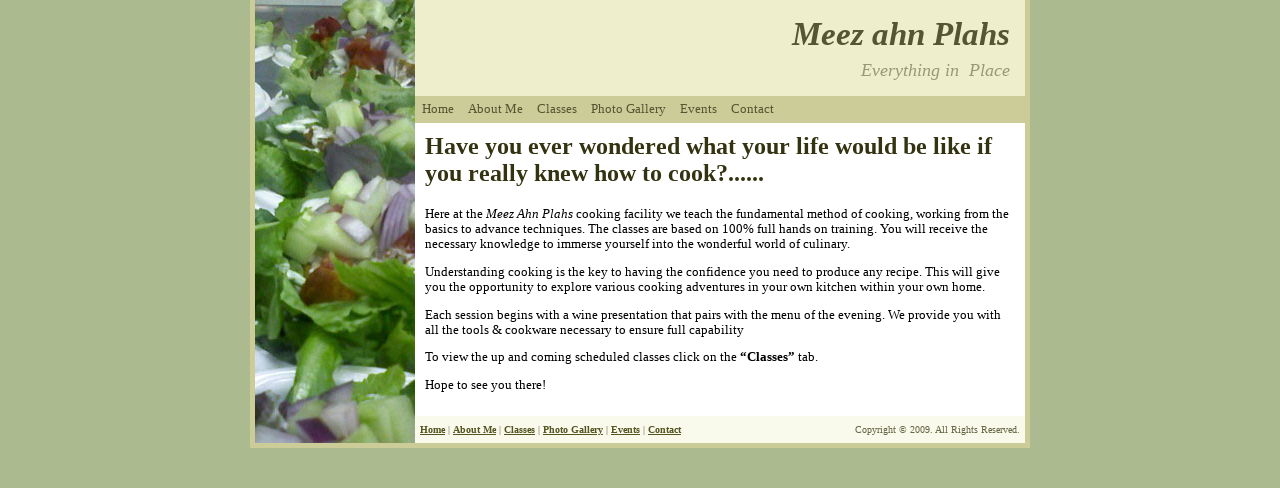

--- FILE ---
content_type: text/html
request_url: http://cookingclassinmiami.com/
body_size: 1685
content:
<!DOCTYPE html PUBLIC "-//W3C//DTD XHTML 1.0 Transitional//EN"
	"http://www.w3.org/TR/xhtml1/DTD/xhtml1-transitional.dtd">
<html xmlns="http://www.w3.org/1999/xhtml" dir="ltr" xmlns:v="urn:schemas-microsoft-com:vml" xmlns:o="urn:schemas-microsoft-com:office:office">

<!-- #BeginTemplate "master.dwt" -->

<head>
<meta http-equiv="Content-Type" content="text/html; charset=utf-8" />

<link rel="shortcut icon" href="images/logo.ico"/> 


<!-- #BeginEditable "doctitle" -->
<title>Home</title>
<!-- #EndEditable -->
<link rel="stylesheet" title="CSS" type="text/css" href="styles/style2.css" media="screen" />
<style type="text/css">
</style>
</head>

<body style="background-color: #ABBA8F">

<!-- Begin Container -->
<div id="container">
	<!-- Begin Masthead -->
	<div id="masthead">
		<h1>Meez ahn Plahs</h1>
		<h3>Everything in&nbsp; Place</h3>
	</div>
	<!-- End Masthead -->
	<!-- Begin Navigation -->
	<div id="navigation">
		<ul>
			<li><a href="default.htm">Home</a></li>
			<li><a href="about_me/about_me.htm">About Me</a></li>
			<li><a href="classes/classes.htm">Classes</a></li>
			<li><a href="photo_gallery/photo_gallery.htm">Photo Gallery</a></li>
			<li><a href="events/events.htm">Events</a></li>
			<li><a href="contact/contact.htm">Contact</a></li>
		</ul>
	</div>
	<!-- End Navigation -->
	<!-- Begin content_container -->
	<div id="content_container">
		<!-- Begin Left Column -->
		<div id="column_left" style="width: 591px">
			<!-- #BeginEditable "content" -->
			<h2>Have you ever wondered what 
			your life would be like if you really knew how to cook?......
			</h2>
			<p>
			Here at the <i>Meez Ahn Plahs </i>
			cooking facility<i> </i>we teach the fundamental method of cooking, 
			working from the basics to advance techniques. The classes are based 
			on 100% full hands on training. You will receive the necessary 
			knowledge to immerse yourself into the wonderful world of culinary. <o:p></o:p>
			</p>
			<p>
			Understanding cooking is the 
			key to having the confidence you need to produce any recipe. This 
			will give you the opportunity to explore various cooking adventures 
			in your own kitchen within your own home.</p>
			
			<p>Each session begins with a wine presentation that pairs with the menu of the 
			evening. We provide you with all the tools &amp; cookware necessary to ensure 
			full capability</p>
			<p>To view the up and coming scheduled classes click on the <b>“Classes” </b>tab.</p>
			<p>Hope to see you there!&nbsp;</p>
			<!-- #EndEditable --></div>
		<!-- End Left Column -->
		<!-- Begin Footer -->
		<div id="footer">
			<div id="copyright">
				<p>Copyright © 2009. All Rights Reserved.</p>
			</div>
			<p><a href="default.htm">Home</a> | <a href="about_me/about_me.htm">About 
			Me</a> | <a href="classes/classes.htm">Classes</a> |
			<a href="photo_gallery/photo_gallery.htm">Photo Gallery</a> |
			<a href="events/events.htm">Events</a> | <a href="contact/contact.htm">
			Contact</a></p>
		</div>
		<!-- End Footer --></div>
	<!-- End content_container --></div>
<!-- End Container -->

</body>

<!-- #EndTemplate -->

</html>


--- FILE ---
content_type: text/css
request_url: http://cookingclassinmiami.com/styles/style2.css
body_size: 1312
content:
@import url(layout.css);
body {
	margin: 0px;
	background-color: #555533;
	font-family: Georgia, "Times New Roman", Times, serif;
	font-size: 0.8em;
	padding: 0px;
}
/* Styles for DIV tags */
#container {
	border-right: 5px solid #666644;
	border-left: 5px solid #666644;
	border-bottom: 5px solid #666644;
	background-color: #283227;
	background-image: url("../images/leftphoto.jpg");
	background-repeat: repeat;
	background-position: left top;
	background-attachment: scroll;
	border-right-color: #CCCC99;
	border-bottom-color: #CCCC99;
	border-left-color: #CCCC99;
}
#masthead {
	background-color: #EEEECC;
	border-top: 0;
	border-right: 0;
	border-left: 0;
	padding: 15px;
}
#navigation {
	background-color: #CCCC99;
	margin-left: 160px;
	text-align: center;
}
html>body #navigation {
	overflow: hidden;
}
#content_container {
	background-color:#FFFFFF;
	padding: 0px;
}
#column_left {
	float: left;
}
#column_right {
	background-color: #F9F9EC;
	padding-bottom: 30px;
	background-repeat: repeat-x;
	background-position: left bottom;
	background-attachment: scroll;
}
#image {
	margin-bottom: 6px;
	margin-left: 6px;
}
#footer {
	background-color: #F9F9EC;
	color: #666644;
	background-repeat: repeat-x;
	background-position: bottom;
	padding-top: 8px;
	padding-bottom: 8px;
}
/* Styles for Masthead */
#masthead h1 {
	color: #555533;
	font-style: italic;
	font-size: 2.6em;
	margin: 0px;
	text-align: right;
}
#masthead h3 {
	margin-top: .4em;
	color: #999977;
	margin-bottom: 0px;
	text-align: right;
	font-size: 1.4em;
	font-style: italic;
	font-weight: normal;
}
#masthead a {
	color: #555533;
	text-decoration: none;
}
/* Styles for Navigation */
#navigation ul {
	list-style-type: none;
	width: 100%;
	margin: 0;
	padding: 0;
}
#navigation li {
	float: left;
}
#navigation a {
	margin: 0 1px;
	padding: 5px;
	border: 1px solid #cc9;
	display: block;
	text-decoration: none;
	color: #555533;
}
#navigation a:hover {
	color: #eec;
	text-decoration: none;
	background-color: #664;
	border: 1px solid #cc9;
}
/* Styles for Right Column */
#column_right h4 {
	color: #666644;
	margin-top: 0px;
}
#column_right p {
	color: #444422;
	margin-top: 0px;
	font-size: 0.9em;
}
h2 {
	font-size: x-large;
	color: #333311;
	margin-top: 0px;
}
#column_right a {
	color: #6A6AB4;
}
#column_right a:hover {
	background-color: #EEEECC;
}
/* Styles for Left Column */
h1 {
	font-size: xx-large;
	color: #222200;
	margin-top: 0px;
}
h3 {
	font-size: large;
	color: #444422;
	margin-top: 0px;
}
h4 {
	font-size: medium;
	color: #555533;
	margin-top: 0px;
}
h5 { 
	font-size: x-small;
	margin-top: 0px;
}
h6 { 
	font-size: xx-small;
	margin-top: 0px;
}
a {
	color: #6A6AB4;
}
a:hover {
	background-color: #EEEECC;
}
/* Styles for Footer */
#footer p {
	margin: 0;
	font-size: 0.75em;
	text-align: left;
}
#copyright {
	float: right;
	text-align: right;
}
#copyright p {
	font-size: 0.75em;
}
#footer a {
	color: #555522;
	font-weight: bold;
	text-decoration: underline;
}
#footer a:hover {
	text-decoration: none;
}
.style_bold {
	font-weight: bold;
}
.imageRight {
	float: right;
	margin-left: 10px;
	margin-bottom: 10px;
}
.style_italic {
	font-style: italic;
}
.imageLeft {
	float: left;
	border-bottom-width: 10px;
	border-right-width: 10px;
	margin-right: 10px;
	margin-bottom: 10px;
	margin-top: 10px;
}
.formText {
	width: 20%;
	float: left;
}


--- FILE ---
content_type: text/css
request_url: http://cookingclassinmiami.com/styles/layout.css
body_size: 354
content:
#container {
	margin: 0px auto;
	width: 770px;
}
#masthead {
	margin: 0 0 0 160px;
	padding: 1em;
}
#navigation {
	margin: 0;
	padding: 0;
}
#content_container {
	margin: 0 0 0 160px;
}
#column_left {
	padding: 10px 0px 10px 10px;
	vertical-align: top;
	float: left;
	width: 380px;
	margin: 0px;
}
#column_right {
	float: right;
	margin: 0;
	padding: 10px;
	width: 150px;
	vertical-align: top;
}
#image {
	float: right;
}
#footer {
	clear: both;
	margin: 0;
	padding: 5px;
}
